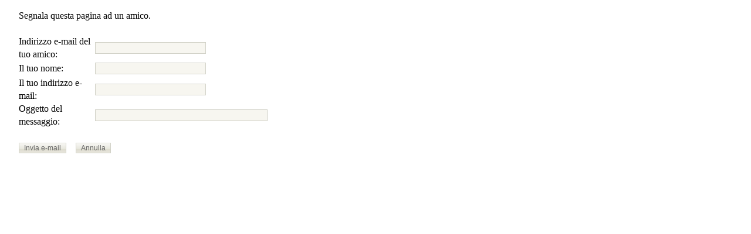

--- FILE ---
content_type: text/html; charset=UTF-8
request_url: https://old.vopus.org/it/index2.php?option=com_content&task=emailform&id=241
body_size: 598
content:
<?xml version="1.0" encoding="UTF-8"?>	<!DOCTYPE html PUBLIC "-//W3C//DTD XHTML 1.0 Transitional//EN" "https://www.w3.org/TR/xhtml1/DTD/xhtml1-transitional.dtd">
	<html xmlns="https://www.w3.org/1999/xhtml">
		<head>
			<title>Celibato e Buddismo Tantrico</title>
<meta name="title" content="Celibato e Buddismo Tantrico" />
<link rel="stylesheet" href="templates/ja_pollux/css/template_css.css" type="text/css" />
			<link rel="stylesheet" href="templates/ja_pollux/css/template_css.css" type="text/css" />
			<link rel="shortcut icon" href="https://old.vopus.org/it/images/favicon.ico" />
			<meta http-equiv="Content-Type" content="text/html; charset=UTF-8" />
			<meta name="robots" content="noindex, nofollow" />
					</head>
		<body class="contentpane">
					<script language="javascript" type="text/javascript">
		function submitbutton() {
			var form = document.frontendForm;
			// do field validation
			if (form.email.value == "" || form.youremail.value == "") {
				alert( 'Devi inserire il tuo indirizzo e-mail e un indirizzo e-mail valido a cui inviarlo.' );
				return false;
			}
			return true;
		}
		</script>

		<form action="index2.php?option=com_content&amp;task=emailsend" name="frontendForm" method="post" onSubmit="return submitbutton();">
		<table cellspacing="0" cellpadding="0" border="0">
		<tr>
			<td colspan="2">
			Segnala questa pagina ad un amico.			</td>
		</tr>
		<tr>
			<td colspan="2">&nbsp;</td>
		</tr>
		<tr>
			<td width="130">
			Indirizzo e-mail del tuo amico:			</td>
			<td>
			<input type="text" name="email" class="inputbox" size="25" />
			</td>
		</tr>
		<tr>
			<td height="27">
			Il tuo nome:			</td>
			<td>
			<input type="text" name="yourname" class="inputbox" size="25" />
			</td>
		</tr>
		<tr>
			<td>
			Il tuo indirizzo e-mail:			</td>
			<td>
			<input type="text" name="youremail" class="inputbox" size="25" />
			</td>
		</tr>
		<tr>
			<td>
			Oggetto del messaggio:			</td>
			<td>
			<input type="text" name="subject" class="inputbox" maxlength="100" size="40" />
			</td>
		</tr>
		<tr>
			<td colspan="2">&nbsp;</td>
		</tr>
		<tr>
			<td colspan="2">
			<input type="submit" name="submit" class="button" value="Invia e-mail" />
			&nbsp;&nbsp;
			<input type="button" name="cancel" value="Annulla" class="button" onclick="window.close();" />
			</td>
		</tr>
		</table>

		<input type="hidden" name="id" value="241" />
		<input type="hidden" name="itemid" value="0" />
		<input type="hidden" name="jb50f7583e5be1e843ab5c096e5ed5d1d" value="1" />
		</form>
				

</body>
	</html>
	